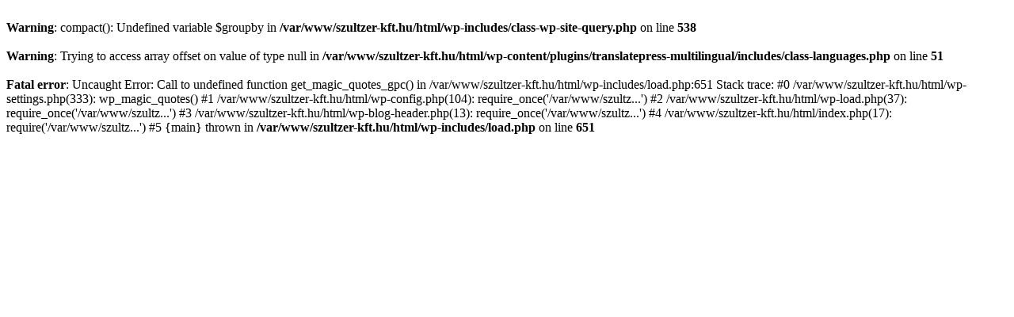

--- FILE ---
content_type: text/html; charset=UTF-8
request_url: http://www.szultzer-kft.hu/?page_id=384&lang=de
body_size: 1090
content:
<br />
<b>Warning</b>:  compact(): Undefined variable $groupby in <b>/var/www/szultzer-kft.hu/html/wp-includes/class-wp-site-query.php</b> on line <b>538</b><br />
<br />
<b>Warning</b>:  Trying to access array offset on value of type null in <b>/var/www/szultzer-kft.hu/html/wp-content/plugins/translatepress-multilingual/includes/class-languages.php</b> on line <b>51</b><br />
<br />
<b>Fatal error</b>:  Uncaught Error: Call to undefined function get_magic_quotes_gpc() in /var/www/szultzer-kft.hu/html/wp-includes/load.php:651
Stack trace:
#0 /var/www/szultzer-kft.hu/html/wp-settings.php(333): wp_magic_quotes()
#1 /var/www/szultzer-kft.hu/html/wp-config.php(104): require_once('/var/www/szultz...')
#2 /var/www/szultzer-kft.hu/html/wp-load.php(37): require_once('/var/www/szultz...')
#3 /var/www/szultzer-kft.hu/html/wp-blog-header.php(13): require_once('/var/www/szultz...')
#4 /var/www/szultzer-kft.hu/html/index.php(17): require('/var/www/szultz...')
#5 {main}
  thrown in <b>/var/www/szultzer-kft.hu/html/wp-includes/load.php</b> on line <b>651</b><br />
